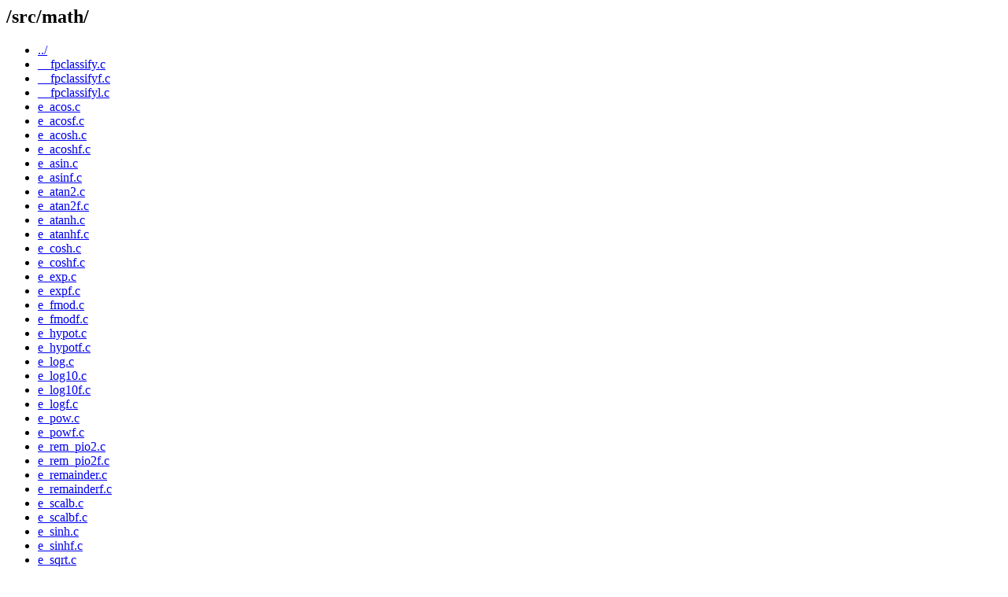

--- FILE ---
content_type: text/html; charset=UTF-8
request_url: https://git.musl-libc.org/cgit/musl/plain/src/math/?h=v1.0.5&id=c546be175c169399420fff4706cd1d4fcefd7d31
body_size: 12822
content:
<html><head><title>/src/math/</title></head>
<body>
<h2>/src/math/</h2>
<ul>
<li><a href='/cgit/musl/plain/src/?h=v1.0.5&amp;id=c546be175c169399420fff4706cd1d4fcefd7d31'>../</a></li>
  <li><a href='/cgit/musl/plain/src/math/__fpclassify.c?h=v1.0.5&amp;id=c546be175c169399420fff4706cd1d4fcefd7d31'>__fpclassify.c</a></li>
  <li><a href='/cgit/musl/plain/src/math/__fpclassifyf.c?h=v1.0.5&amp;id=c546be175c169399420fff4706cd1d4fcefd7d31'>__fpclassifyf.c</a></li>
  <li><a href='/cgit/musl/plain/src/math/__fpclassifyl.c?h=v1.0.5&amp;id=c546be175c169399420fff4706cd1d4fcefd7d31'>__fpclassifyl.c</a></li>
  <li><a href='/cgit/musl/plain/src/math/e_acos.c?h=v1.0.5&amp;id=c546be175c169399420fff4706cd1d4fcefd7d31'>e_acos.c</a></li>
  <li><a href='/cgit/musl/plain/src/math/e_acosf.c?h=v1.0.5&amp;id=c546be175c169399420fff4706cd1d4fcefd7d31'>e_acosf.c</a></li>
  <li><a href='/cgit/musl/plain/src/math/e_acosh.c?h=v1.0.5&amp;id=c546be175c169399420fff4706cd1d4fcefd7d31'>e_acosh.c</a></li>
  <li><a href='/cgit/musl/plain/src/math/e_acoshf.c?h=v1.0.5&amp;id=c546be175c169399420fff4706cd1d4fcefd7d31'>e_acoshf.c</a></li>
  <li><a href='/cgit/musl/plain/src/math/e_asin.c?h=v1.0.5&amp;id=c546be175c169399420fff4706cd1d4fcefd7d31'>e_asin.c</a></li>
  <li><a href='/cgit/musl/plain/src/math/e_asinf.c?h=v1.0.5&amp;id=c546be175c169399420fff4706cd1d4fcefd7d31'>e_asinf.c</a></li>
  <li><a href='/cgit/musl/plain/src/math/e_atan2.c?h=v1.0.5&amp;id=c546be175c169399420fff4706cd1d4fcefd7d31'>e_atan2.c</a></li>
  <li><a href='/cgit/musl/plain/src/math/e_atan2f.c?h=v1.0.5&amp;id=c546be175c169399420fff4706cd1d4fcefd7d31'>e_atan2f.c</a></li>
  <li><a href='/cgit/musl/plain/src/math/e_atanh.c?h=v1.0.5&amp;id=c546be175c169399420fff4706cd1d4fcefd7d31'>e_atanh.c</a></li>
  <li><a href='/cgit/musl/plain/src/math/e_atanhf.c?h=v1.0.5&amp;id=c546be175c169399420fff4706cd1d4fcefd7d31'>e_atanhf.c</a></li>
  <li><a href='/cgit/musl/plain/src/math/e_cosh.c?h=v1.0.5&amp;id=c546be175c169399420fff4706cd1d4fcefd7d31'>e_cosh.c</a></li>
  <li><a href='/cgit/musl/plain/src/math/e_coshf.c?h=v1.0.5&amp;id=c546be175c169399420fff4706cd1d4fcefd7d31'>e_coshf.c</a></li>
  <li><a href='/cgit/musl/plain/src/math/e_exp.c?h=v1.0.5&amp;id=c546be175c169399420fff4706cd1d4fcefd7d31'>e_exp.c</a></li>
  <li><a href='/cgit/musl/plain/src/math/e_expf.c?h=v1.0.5&amp;id=c546be175c169399420fff4706cd1d4fcefd7d31'>e_expf.c</a></li>
  <li><a href='/cgit/musl/plain/src/math/e_fmod.c?h=v1.0.5&amp;id=c546be175c169399420fff4706cd1d4fcefd7d31'>e_fmod.c</a></li>
  <li><a href='/cgit/musl/plain/src/math/e_fmodf.c?h=v1.0.5&amp;id=c546be175c169399420fff4706cd1d4fcefd7d31'>e_fmodf.c</a></li>
  <li><a href='/cgit/musl/plain/src/math/e_hypot.c?h=v1.0.5&amp;id=c546be175c169399420fff4706cd1d4fcefd7d31'>e_hypot.c</a></li>
  <li><a href='/cgit/musl/plain/src/math/e_hypotf.c?h=v1.0.5&amp;id=c546be175c169399420fff4706cd1d4fcefd7d31'>e_hypotf.c</a></li>
  <li><a href='/cgit/musl/plain/src/math/e_log.c?h=v1.0.5&amp;id=c546be175c169399420fff4706cd1d4fcefd7d31'>e_log.c</a></li>
  <li><a href='/cgit/musl/plain/src/math/e_log10.c?h=v1.0.5&amp;id=c546be175c169399420fff4706cd1d4fcefd7d31'>e_log10.c</a></li>
  <li><a href='/cgit/musl/plain/src/math/e_log10f.c?h=v1.0.5&amp;id=c546be175c169399420fff4706cd1d4fcefd7d31'>e_log10f.c</a></li>
  <li><a href='/cgit/musl/plain/src/math/e_logf.c?h=v1.0.5&amp;id=c546be175c169399420fff4706cd1d4fcefd7d31'>e_logf.c</a></li>
  <li><a href='/cgit/musl/plain/src/math/e_pow.c?h=v1.0.5&amp;id=c546be175c169399420fff4706cd1d4fcefd7d31'>e_pow.c</a></li>
  <li><a href='/cgit/musl/plain/src/math/e_powf.c?h=v1.0.5&amp;id=c546be175c169399420fff4706cd1d4fcefd7d31'>e_powf.c</a></li>
  <li><a href='/cgit/musl/plain/src/math/e_rem_pio2.c?h=v1.0.5&amp;id=c546be175c169399420fff4706cd1d4fcefd7d31'>e_rem_pio2.c</a></li>
  <li><a href='/cgit/musl/plain/src/math/e_rem_pio2f.c?h=v1.0.5&amp;id=c546be175c169399420fff4706cd1d4fcefd7d31'>e_rem_pio2f.c</a></li>
  <li><a href='/cgit/musl/plain/src/math/e_remainder.c?h=v1.0.5&amp;id=c546be175c169399420fff4706cd1d4fcefd7d31'>e_remainder.c</a></li>
  <li><a href='/cgit/musl/plain/src/math/e_remainderf.c?h=v1.0.5&amp;id=c546be175c169399420fff4706cd1d4fcefd7d31'>e_remainderf.c</a></li>
  <li><a href='/cgit/musl/plain/src/math/e_scalb.c?h=v1.0.5&amp;id=c546be175c169399420fff4706cd1d4fcefd7d31'>e_scalb.c</a></li>
  <li><a href='/cgit/musl/plain/src/math/e_scalbf.c?h=v1.0.5&amp;id=c546be175c169399420fff4706cd1d4fcefd7d31'>e_scalbf.c</a></li>
  <li><a href='/cgit/musl/plain/src/math/e_sinh.c?h=v1.0.5&amp;id=c546be175c169399420fff4706cd1d4fcefd7d31'>e_sinh.c</a></li>
  <li><a href='/cgit/musl/plain/src/math/e_sinhf.c?h=v1.0.5&amp;id=c546be175c169399420fff4706cd1d4fcefd7d31'>e_sinhf.c</a></li>
  <li><a href='/cgit/musl/plain/src/math/e_sqrt.c?h=v1.0.5&amp;id=c546be175c169399420fff4706cd1d4fcefd7d31'>e_sqrt.c</a></li>
  <li><a href='/cgit/musl/plain/src/math/e_sqrtf.c?h=v1.0.5&amp;id=c546be175c169399420fff4706cd1d4fcefd7d31'>e_sqrtf.c</a></li>
  <li><a href='/cgit/musl/plain/src/math/i386/?h=v1.0.5&amp;id=c546be175c169399420fff4706cd1d4fcefd7d31'>i386</a></li>
  <li><a href='/cgit/musl/plain/src/math/k_cos.c?h=v1.0.5&amp;id=c546be175c169399420fff4706cd1d4fcefd7d31'>k_cos.c</a></li>
  <li><a href='/cgit/musl/plain/src/math/k_cosf.c?h=v1.0.5&amp;id=c546be175c169399420fff4706cd1d4fcefd7d31'>k_cosf.c</a></li>
  <li><a href='/cgit/musl/plain/src/math/k_rem_pio2.c?h=v1.0.5&amp;id=c546be175c169399420fff4706cd1d4fcefd7d31'>k_rem_pio2.c</a></li>
  <li><a href='/cgit/musl/plain/src/math/k_rem_pio2f.c?h=v1.0.5&amp;id=c546be175c169399420fff4706cd1d4fcefd7d31'>k_rem_pio2f.c</a></li>
  <li><a href='/cgit/musl/plain/src/math/k_sin.c?h=v1.0.5&amp;id=c546be175c169399420fff4706cd1d4fcefd7d31'>k_sin.c</a></li>
  <li><a href='/cgit/musl/plain/src/math/k_sinf.c?h=v1.0.5&amp;id=c546be175c169399420fff4706cd1d4fcefd7d31'>k_sinf.c</a></li>
  <li><a href='/cgit/musl/plain/src/math/k_tan.c?h=v1.0.5&amp;id=c546be175c169399420fff4706cd1d4fcefd7d31'>k_tan.c</a></li>
  <li><a href='/cgit/musl/plain/src/math/k_tanf.c?h=v1.0.5&amp;id=c546be175c169399420fff4706cd1d4fcefd7d31'>k_tanf.c</a></li>
  <li><a href='/cgit/musl/plain/src/math/math_private.h?h=v1.0.5&amp;id=c546be175c169399420fff4706cd1d4fcefd7d31'>math_private.h</a></li>
  <li><a href='/cgit/musl/plain/src/math/s_asinh.c?h=v1.0.5&amp;id=c546be175c169399420fff4706cd1d4fcefd7d31'>s_asinh.c</a></li>
  <li><a href='/cgit/musl/plain/src/math/s_asinhf.c?h=v1.0.5&amp;id=c546be175c169399420fff4706cd1d4fcefd7d31'>s_asinhf.c</a></li>
  <li><a href='/cgit/musl/plain/src/math/s_atan.c?h=v1.0.5&amp;id=c546be175c169399420fff4706cd1d4fcefd7d31'>s_atan.c</a></li>
  <li><a href='/cgit/musl/plain/src/math/s_atanf.c?h=v1.0.5&amp;id=c546be175c169399420fff4706cd1d4fcefd7d31'>s_atanf.c</a></li>
  <li><a href='/cgit/musl/plain/src/math/s_cbrt.c?h=v1.0.5&amp;id=c546be175c169399420fff4706cd1d4fcefd7d31'>s_cbrt.c</a></li>
  <li><a href='/cgit/musl/plain/src/math/s_cbrtf.c?h=v1.0.5&amp;id=c546be175c169399420fff4706cd1d4fcefd7d31'>s_cbrtf.c</a></li>
  <li><a href='/cgit/musl/plain/src/math/s_ceil.c?h=v1.0.5&amp;id=c546be175c169399420fff4706cd1d4fcefd7d31'>s_ceil.c</a></li>
  <li><a href='/cgit/musl/plain/src/math/s_ceilf.c?h=v1.0.5&amp;id=c546be175c169399420fff4706cd1d4fcefd7d31'>s_ceilf.c</a></li>
  <li><a href='/cgit/musl/plain/src/math/s_copysign.c?h=v1.0.5&amp;id=c546be175c169399420fff4706cd1d4fcefd7d31'>s_copysign.c</a></li>
  <li><a href='/cgit/musl/plain/src/math/s_copysignf.c?h=v1.0.5&amp;id=c546be175c169399420fff4706cd1d4fcefd7d31'>s_copysignf.c</a></li>
  <li><a href='/cgit/musl/plain/src/math/s_cos.c?h=v1.0.5&amp;id=c546be175c169399420fff4706cd1d4fcefd7d31'>s_cos.c</a></li>
  <li><a href='/cgit/musl/plain/src/math/s_cosf.c?h=v1.0.5&amp;id=c546be175c169399420fff4706cd1d4fcefd7d31'>s_cosf.c</a></li>
  <li><a href='/cgit/musl/plain/src/math/s_erf.c?h=v1.0.5&amp;id=c546be175c169399420fff4706cd1d4fcefd7d31'>s_erf.c</a></li>
  <li><a href='/cgit/musl/plain/src/math/s_erff.c?h=v1.0.5&amp;id=c546be175c169399420fff4706cd1d4fcefd7d31'>s_erff.c</a></li>
  <li><a href='/cgit/musl/plain/src/math/s_expm1.c?h=v1.0.5&amp;id=c546be175c169399420fff4706cd1d4fcefd7d31'>s_expm1.c</a></li>
  <li><a href='/cgit/musl/plain/src/math/s_expm1f.c?h=v1.0.5&amp;id=c546be175c169399420fff4706cd1d4fcefd7d31'>s_expm1f.c</a></li>
  <li><a href='/cgit/musl/plain/src/math/s_fabs.c?h=v1.0.5&amp;id=c546be175c169399420fff4706cd1d4fcefd7d31'>s_fabs.c</a></li>
  <li><a href='/cgit/musl/plain/src/math/s_fabsf.c?h=v1.0.5&amp;id=c546be175c169399420fff4706cd1d4fcefd7d31'>s_fabsf.c</a></li>
  <li><a href='/cgit/musl/plain/src/math/s_floor.c?h=v1.0.5&amp;id=c546be175c169399420fff4706cd1d4fcefd7d31'>s_floor.c</a></li>
  <li><a href='/cgit/musl/plain/src/math/s_floorf.c?h=v1.0.5&amp;id=c546be175c169399420fff4706cd1d4fcefd7d31'>s_floorf.c</a></li>
  <li><a href='/cgit/musl/plain/src/math/s_ilogb.c?h=v1.0.5&amp;id=c546be175c169399420fff4706cd1d4fcefd7d31'>s_ilogb.c</a></li>
  <li><a href='/cgit/musl/plain/src/math/s_ilogbf.c?h=v1.0.5&amp;id=c546be175c169399420fff4706cd1d4fcefd7d31'>s_ilogbf.c</a></li>
  <li><a href='/cgit/musl/plain/src/math/s_ldexp.c?h=v1.0.5&amp;id=c546be175c169399420fff4706cd1d4fcefd7d31'>s_ldexp.c</a></li>
  <li><a href='/cgit/musl/plain/src/math/s_ldexpf.c?h=v1.0.5&amp;id=c546be175c169399420fff4706cd1d4fcefd7d31'>s_ldexpf.c</a></li>
  <li><a href='/cgit/musl/plain/src/math/s_llrint.c?h=v1.0.5&amp;id=c546be175c169399420fff4706cd1d4fcefd7d31'>s_llrint.c</a></li>
  <li><a href='/cgit/musl/plain/src/math/s_log1p.c?h=v1.0.5&amp;id=c546be175c169399420fff4706cd1d4fcefd7d31'>s_log1p.c</a></li>
  <li><a href='/cgit/musl/plain/src/math/s_log1pf.c?h=v1.0.5&amp;id=c546be175c169399420fff4706cd1d4fcefd7d31'>s_log1pf.c</a></li>
  <li><a href='/cgit/musl/plain/src/math/s_logb.c?h=v1.0.5&amp;id=c546be175c169399420fff4706cd1d4fcefd7d31'>s_logb.c</a></li>
  <li><a href='/cgit/musl/plain/src/math/s_logbf.c?h=v1.0.5&amp;id=c546be175c169399420fff4706cd1d4fcefd7d31'>s_logbf.c</a></li>
  <li><a href='/cgit/musl/plain/src/math/s_lrint.c?h=v1.0.5&amp;id=c546be175c169399420fff4706cd1d4fcefd7d31'>s_lrint.c</a></li>
  <li><a href='/cgit/musl/plain/src/math/s_lrintf.c?h=v1.0.5&amp;id=c546be175c169399420fff4706cd1d4fcefd7d31'>s_lrintf.c</a></li>
  <li><a href='/cgit/musl/plain/src/math/s_modf.c?h=v1.0.5&amp;id=c546be175c169399420fff4706cd1d4fcefd7d31'>s_modf.c</a></li>
  <li><a href='/cgit/musl/plain/src/math/s_modff.c?h=v1.0.5&amp;id=c546be175c169399420fff4706cd1d4fcefd7d31'>s_modff.c</a></li>
  <li><a href='/cgit/musl/plain/src/math/s_nextafter.c?h=v1.0.5&amp;id=c546be175c169399420fff4706cd1d4fcefd7d31'>s_nextafter.c</a></li>
  <li><a href='/cgit/musl/plain/src/math/s_nextafterf.c?h=v1.0.5&amp;id=c546be175c169399420fff4706cd1d4fcefd7d31'>s_nextafterf.c</a></li>
  <li><a href='/cgit/musl/plain/src/math/s_remquo.c?h=v1.0.5&amp;id=c546be175c169399420fff4706cd1d4fcefd7d31'>s_remquo.c</a></li>
  <li><a href='/cgit/musl/plain/src/math/s_remquof.c?h=v1.0.5&amp;id=c546be175c169399420fff4706cd1d4fcefd7d31'>s_remquof.c</a></li>
  <li><a href='/cgit/musl/plain/src/math/s_rint.c?h=v1.0.5&amp;id=c546be175c169399420fff4706cd1d4fcefd7d31'>s_rint.c</a></li>
  <li><a href='/cgit/musl/plain/src/math/s_rintf.c?h=v1.0.5&amp;id=c546be175c169399420fff4706cd1d4fcefd7d31'>s_rintf.c</a></li>
  <li><a href='/cgit/musl/plain/src/math/s_round.c?h=v1.0.5&amp;id=c546be175c169399420fff4706cd1d4fcefd7d31'>s_round.c</a></li>
  <li><a href='/cgit/musl/plain/src/math/s_roundf.c?h=v1.0.5&amp;id=c546be175c169399420fff4706cd1d4fcefd7d31'>s_roundf.c</a></li>
  <li><a href='/cgit/musl/plain/src/math/s_scalbln.c?h=v1.0.5&amp;id=c546be175c169399420fff4706cd1d4fcefd7d31'>s_scalbln.c</a></li>
  <li><a href='/cgit/musl/plain/src/math/s_scalblnf.c?h=v1.0.5&amp;id=c546be175c169399420fff4706cd1d4fcefd7d31'>s_scalblnf.c</a></li>
  <li><a href='/cgit/musl/plain/src/math/s_sin.c?h=v1.0.5&amp;id=c546be175c169399420fff4706cd1d4fcefd7d31'>s_sin.c</a></li>
  <li><a href='/cgit/musl/plain/src/math/s_sinf.c?h=v1.0.5&amp;id=c546be175c169399420fff4706cd1d4fcefd7d31'>s_sinf.c</a></li>
  <li><a href='/cgit/musl/plain/src/math/s_tan.c?h=v1.0.5&amp;id=c546be175c169399420fff4706cd1d4fcefd7d31'>s_tan.c</a></li>
  <li><a href='/cgit/musl/plain/src/math/s_tanf.c?h=v1.0.5&amp;id=c546be175c169399420fff4706cd1d4fcefd7d31'>s_tanf.c</a></li>
  <li><a href='/cgit/musl/plain/src/math/s_tanh.c?h=v1.0.5&amp;id=c546be175c169399420fff4706cd1d4fcefd7d31'>s_tanh.c</a></li>
  <li><a href='/cgit/musl/plain/src/math/s_tanhf.c?h=v1.0.5&amp;id=c546be175c169399420fff4706cd1d4fcefd7d31'>s_tanhf.c</a></li>
  <li><a href='/cgit/musl/plain/src/math/s_trunc.c?h=v1.0.5&amp;id=c546be175c169399420fff4706cd1d4fcefd7d31'>s_trunc.c</a></li>
  <li><a href='/cgit/musl/plain/src/math/s_truncf.c?h=v1.0.5&amp;id=c546be175c169399420fff4706cd1d4fcefd7d31'>s_truncf.c</a></li>
  <li><a href='/cgit/musl/plain/src/math/x86_64/?h=v1.0.5&amp;id=c546be175c169399420fff4706cd1d4fcefd7d31'>x86_64</a></li>
 </ul>
</body></html>
